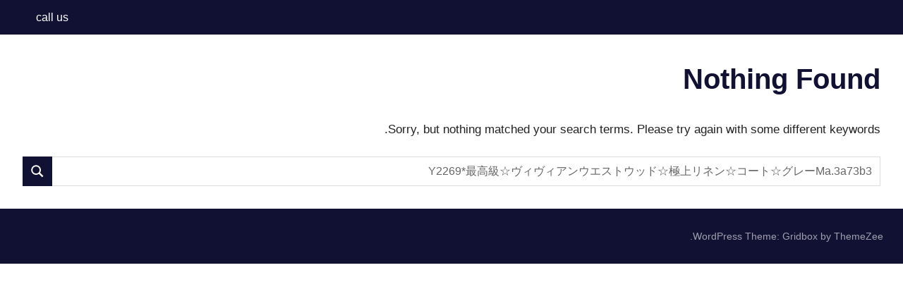

--- FILE ---
content_type: text/css
request_url: https://abraj-stars.actor/wp-content/themes/gridbox/rtl.css
body_size: 1283
content:
body {
	direction: rtl;
	unicode-bidi: embed;
}

blockquote {
	border-left: none;
	padding-left: 0;
	padding-right: 1.25em;
	border-right: 4px solid;
}

ul,
ol {
	padding: 0 1.25em 0 0;
}

li > ul,
li > ol {
	margin-left: 0;
	margin-right: 1.5em;
}

.search-form .search-submit {
	margin-left: 0;
	margin-right: -1px;
}

.screen-reader-text:hover,
.screen-reader-text:active,
.screen-reader-text:focus {
	left: auto;
	right: 5px;
}

.alignleft {
	margin-right: 0;
	float: right;
	margin-left: 1.5em;
}

.alignright {
	margin-left: 0;
	float: left;
	margin-right: 1.5em;
}

.aligncenter {
	margin-left: 0;
	margin-right: 0;
	margin-left: auto;
	margin-right: auto;
}

.content-single {
	padding-right: 0;
	float: right;
	padding-left: 4em;
}

.sidebar {
	float: left;
}

.site-branding {
	float: right;
}

.site-branding .custom-logo {
	margin: 0 0 0 1em;
}

.main-navigation ul ul a {
	padding-left: 0;
	padding-right: 3em;
}

.main-navigation ul ul ul a {
	padding-left: 0;
	padding-right: 4.5em;
}

.main-navigation ul ul ul ul a {
	padding-left: 0;
	padding-right: 6em;
}

.primary-menu-toggle {
	margin-left: 0;
	margin-right: auto;
	text-align: right;
}

.main-navigation .dropdown-toggle {
	right: auto;
	left: 0;
}

.main-navigation .dropdown-toggle.toggled-on .icon {
	transform: rotate(180deg);
}

.entry-meta span::after {
	margin-left: 0;
	margin-right: 0.2em;
}

.widget_tag_cloud .tagcloud a,
.entry-tags .meta-tags a {
	float: right;
	margin: 0 0 2px 2px;
}

.post-navigation .nav-links .nav-previous {
	float: right;
}

.post-navigation .nav-links .nav-next {
	float: left;
}

.post-navigation .nav-links .nav-previous a::before {
	margin-right: 0;
	margin-left: 3px;
}

.post-navigation .nav-links .nav-next a::after {
	margin-left: 0;
	margin-right: 4px;
}

.post-wrapper {
	margin-right: 0;
	margin-left: -2.5em;
}

.post-wrapper .post-column {
	padding-right: 0;
	padding-left: 2.5em;
}

.pagination a,
.pagination .current {
	margin: 0 0 2px 2px;
}

.infinite-scroll .infinite-loader .spinner {
	left: auto;
	right: auto;
}

.wp-block-quote.is-style-large cite {
	text-align: inherit;
}

.wp-block-image .alignleft {
	margin-right: 0;
	margin-left: 1.5em;
}

.wp-block-image .alignright {
	margin-left: 0;
	margin-right: 1.5em;
}

.featured-posts {
	margin-right: 0;
	margin-left: -0.5em;
}

.featured-posts .grid-post {
	padding-right: 0;
	padding-left: 0.5em;
}

.featured-posts .grid-post .type-post .image-overlay {
	left: auto;
	right: 0;
}

.featured-posts .grid-post .type-post .post-content {
	left: auto;
	right: auto;
	left: 1.5em;
	right: 1.5em;
}

.widget-header {
	border-left: none;
	border-right: 6px solid;
}

.widget-title {
	padding: 0 0.8em 0 0;
}

.widget ul .children,
.widget ul .sub-menu {
	margin: 0.5em 1em 0.5em 0;
}

.magazine-grid {
	margin-right: 0;
	margin-left: -2.5em;
}

.magazine-grid .magazine-grid-post {
	padding-right: 0;
	padding-left: 2.5em;
}

.comments-header,
.comment-reply-title {
	border-left: none;
	border-right: 6px solid;
}

.comments-header .comments-title,
.comment-reply-title span {
	padding: 0 0.8em 0 0;
}

.comment-meta {
	float: right;
}

.comment-meta .comment-author img {
	margin-right: 0;
	float: right;
	margin-left: 1em;
}

.comment-meta .comment-metadata a {
	margin-right: 0;
	margin-left: 1em;
}

.comment-content {
	clear: right;
}

.comment-navigation .nav-previous {
	float: right;
}

.comment-navigation .nav-next {
	float: left;
}

.comment-navigation .nav-previous a::before {
	margin-right: 0;
	margin-left: 3px;
}

.comment-navigation .nav-next a::after {
	margin-left: 0;
	margin-right: 4px;
}

.comment-form input[type="checkbox"] + label {
	padding-left: 0;
	padding-right: 0.5em;
}

.comment-reply-title small a {
	margin-left: 0;
	margin-right: 1em;
}

.gallery-item {
	padding: 1em 0 0 1.5em;
}

.breadcrumbs .trail-browse {
	margin-right: 0;
	margin-left: 0.5em;
}

.tz-magazine-block .tz-meta-field {
	margin-right: 0;
	margin-left: 0;
}

.related-posts-header {
	border-left: none;
	border-right: 6px solid;
}

.related-posts-title {
	padding: 0 0.8em 0 0;
}

.related-posts-list li .wp-post-image {
	float: right;
	margin: 0 0 0 1em;
}

.related-posts-columns {
	margin-right: 0;
	margin-left: -1em;
}

.related-posts-columns .related-post-column {
	padding-right: 0;
	float: right;
	padding-left: 2em;
}

.related-posts-two-columns .related-post-column:nth-child(2n + 1) {
	clear: right;
}

.related-posts-three-columns .related-post-column:nth-child(3n + 1) {
	clear: right;
}

.related-posts-four-columns .related-post-column:nth-child(4n + 1) {
	clear: right;
}

@media only screen and (max-width: 50em) {

	.related-posts-four-columns .related-post-column:nth-child(2n + 1) {
		clear: right;
	}
}

@media only screen and (max-width: 35em) {

	.related-posts-three-columns .related-post-column {
		padding-right: 0;
		padding-left: 0;
	}
}

@media only screen and (max-width: 25em) {

	.related-posts-two-columns .related-post-column,
	.related-posts-four-columns .related-post-column {
		padding-right: 0;
		padding-left: 0;
	}
}

.tzwb-posts-list .wp-post-image {
	float: right;
	margin: 0.3em 0 1em 0.8em;
}

.tzwb-comments-list .avatar {
	float: right;
	margin: 0.3em 0 0.8em 0.8em;
}

.tzwb-tabbed-content .tzwb-tabnavi {
	float: right;
}

.tzwb-tabbed-content .tzwb-tabnavi li {
	float: right;
	margin: 0 0 3px 3px;
}

.tzwb-social-icons .social-icons-menu li {
	margin: 0 0 2px 2px;
}

@media only screen and (max-width: 80em) {

	.container {
		padding-left: 0;
		padding-right: 0;
		padding-left: 2em;
		padding-right: 2em;
	}

	.content-single {
		padding-right: 0;
		padding-left: 2em;
	}

	.post-wrapper,
	.magazine-grid {
		margin-right: 0;
		margin-left: -2em;
	}

	.post-wrapper .post-column,
	.magazine-grid .magazine-grid-post {
		padding-right: 0;
		padding-left: 2em;
	}
}

@media only screen and (max-width: 50em) {

	.magazine-three-columns-grid .magazine-grid-post .wp-post-image {
		float: right;
		margin: 0 0 0 2em;
	}
}

@media only screen and (max-width: 30em) {

	.container {
		padding-left: 0;
		padding-right: 0;
		padding-left: 1.5em;
		padding-right: 1.5em;
	}

	.post-wrapper,
	.magazine-grid {
		margin-right: 0;
		margin-left: 0;
	}

	.post-wrapper .post-column,
	.magazine-grid .magazine-grid-post {
		padding-right: 0;
		padding-left: 0;
	}
}

@media only screen and (min-width: 60em) {

	.primary-navigation {
		margin-left: 0;
		margin-right: auto;
	}

	.main-navigation ul ul {
		left: auto;
		right: -999em;
	}

	.main-navigation ul li:hover > ul,
	.main-navigation ul li.focus > ul {
		left: auto;
		left: 0;
		right: auto;
	}

	.main-navigation ul ul ul {
		left: auto;
		right: -999em;
	}

	.main-navigation ul ul li:hover > ul,
	.main-navigation ul ul li.focus > ul {
		left: auto;
		left: 100%;
		right: auto;
	}

	.main-navigation .menu-item-has-children > a > .icon {
		left: auto;
		right: 0.5rem;
	}

	.main-navigation ul ul .menu-item-has-children > a > .icon {
		left: auto;
		right: auto;
		left: 1em;
		transform: rotate(90deg);
	}
}

@media only screen and (max-width: 70em) {

	.featured-posts .grid-post .type-post .post-content {
		left: auto;
		right: auto;
		left: 1em;
		right: 1em;
	}
}

@media only screen and (max-width: 60em) {

	.featured-posts .grid-post .type-post .post-content {
		left: auto;
		right: auto;
		left: 0.5em;
		right: 0.5em;
	}
}

@media only screen and (max-width: 30em) {

	.gallery-item {
		padding: 0.75em 0 0 1em;
	}
}

.sidebar-left .content-single {
	padding-right: 0;
	float: left;
	padding-left: 0;
	padding-right: 4em;
}

.sidebar-left .sidebar {
	float: right;
}

@media only screen and (max-width: 80em) {

	.sidebar-left .content-single {
		padding-left: 0;
		padding-right: 2em;
	}
}

.magazine-widgets-placeholder .magazine-widgets-placeholder-title {
	padding: 1em 55px 1em 1em;
}

.magazine-widgets-placeholder .customize-partial-edit-shortcut button {
	left: auto;
	right: 15px;
}
